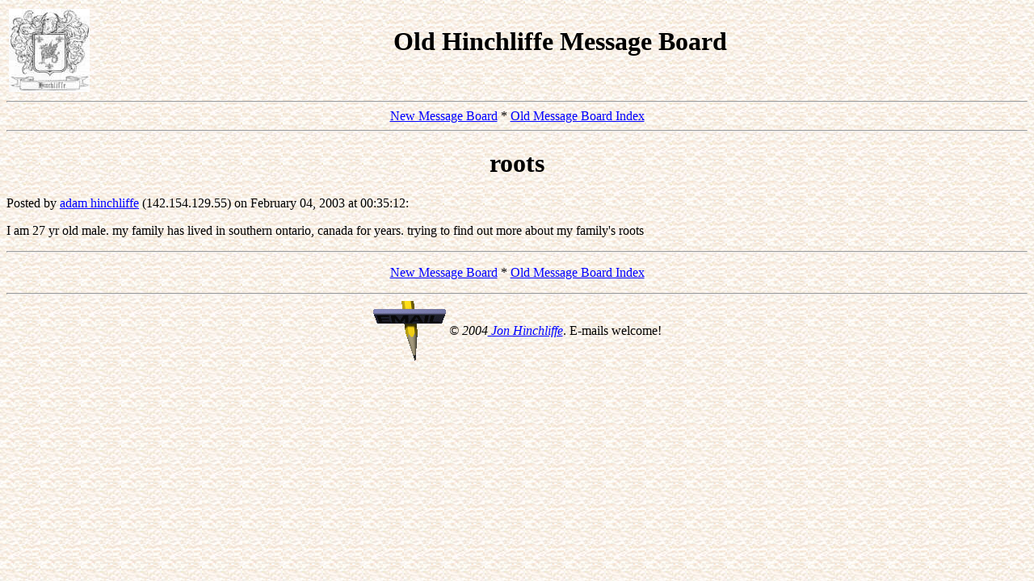

--- FILE ---
content_type: text/html
request_url: http://hinchliffe.org/wwwboard/messages/160.html
body_size: 1041
content:
<HTML>
<!-- #BeginTemplate "oldmessage.dwt" -->
<HEAD>
<!-- #BeginEditable "doctitle" -->
    <title>roots</title>
<!-- #EndEditable -->
<META NAME="Author" CONTENT="Jon Hinchliffe">
<META NAME="Description" CONTENT="Web Pages for any with an Interest in the Hinchliffe (and variants) family surname">
<META NAME="KeyWords" CONTENT="Genealogy, Family Histories, Family Tree, Hinchcliffe, Hinchcliff, Hinchecliffe, Inchcliffe, Hinchliffe, Hinchliff, 
  Hinchsliffe, Hinchsliff, Hinsliffe, Hinsliff, Hincliffe, Hincklieff, Hinchley, 
  Inchley, Henchcliffe, Henchcliff, Henchle">
</HEAD>
<BODY BGCOLOR="#ffffff" TEXT="#000000" LINK="#0000ff" VLINK="#871f78" background="../../graphics/background.jpg">
<!--Copyright 2004 Jon Hinchliffe--> <CENTER>
<table border="0" width="100%">
	<tr>
		<td width="103">
		<img border="0" src="../../graphics/arms-s.jpg" width="100" height="103"></td>
		<td>
		<h1 align="center">Old Hinchliffe Message Board</h1>
		</td>
	</tr>
</table>
<HR>
  <a href="http://www.hinchliffe.name/cgi-bin/yabb/YaBB.pl">New&nbsp;Message&nbsp;Board</a> 
* <a href="../index.shtml">Old Message Board Index</a><HR></CENTER>
<!-- #BeginEditable "body" -->
    <!--#exec cgi="/cgi-bin/logs/log.cgi"--> 
    <center>
      <h1>roots</h1>
    </center>
Posted by <a href="mailto:hinchliffeadam@hotmail.com">adam hinchliffe</a> (142.154.129.55) on February 04, 2003 at 00:35:12:<p>
I am 27 yr old male. my family has lived in southern ontario, canada for years. trying to find out more about my family's roots
<br>

<ul><!--insert: 160-->
</ul><!--end: 160-->
<!-- #EndEditable -->

<HR>
  <p align="center">
  <a href="http://www.hinchliffe.name/cgi-bin/yabb/YaBB.pl">New&nbsp;Message&nbsp;Board</a> 
	* <a href="../index.shtml">Old Message Board Index</a></p>
<HR>
<CENTER>
  <A HREF="mailto:jonw@hinchliffe.org">
	<IMG SRC="../../graphics/emailmet.gif" BORDER=0 HEIGHT=77 WIDTH=90 ALIGN=CENTER></A> 
    <i>� 2004<a href="http://www.jon.hinchliffe.name"> Jon Hinchliffe</a></i>. 
    E-mails welcome!</CENTER>
</body>
<!-- #EndTemplate -->
</html>
